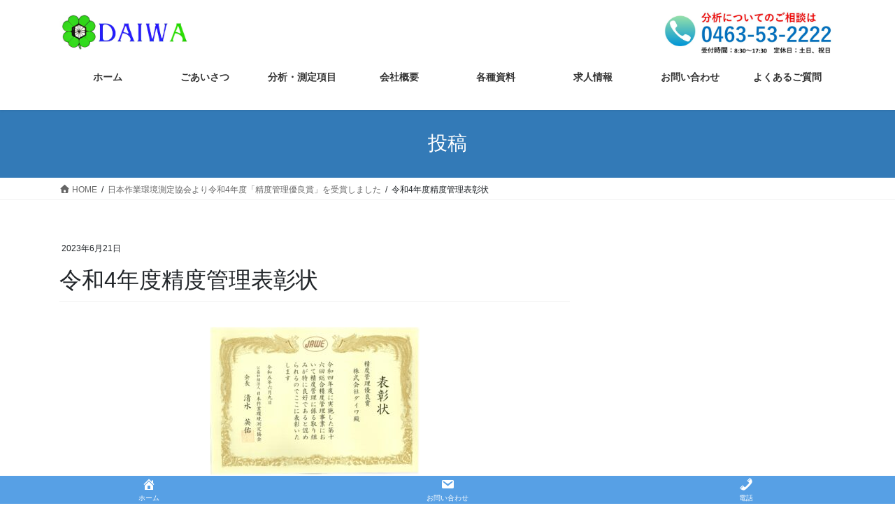

--- FILE ---
content_type: text/html; charset=UTF-8
request_url: https://daiwa-env.com/%E6%97%A5%E6%9C%AC%E4%BD%9C%E6%A5%AD%E7%92%B0%E5%A2%83%E6%B8%AC%E5%AE%9A%E5%8D%94%E4%BC%9A%E3%82%88%E3%82%8A%E3%80%8C%E7%B2%BE%E5%BA%A6%E7%AE%A1%E7%90%86%E5%84%AA%E8%89%AF%E8%B3%9E%E3%80%8D%E3%82%92/%E4%BB%A4%E5%92%8C4%E5%B9%B4%E5%BA%A6%E7%B2%BE%E5%BA%A6%E7%AE%A1%E7%90%86%E8%A1%A8%E5%BD%B0%E7%8A%B6_page-0001/
body_size: 17565
content:
<!DOCTYPE html><html dir="ltr" lang="ja"><head><meta charset="utf-8"><meta http-equiv="X-UA-Compatible" content="IE=edge"><meta name="viewport" content="width=device-width, initial-scale=1"><title>令和4年度精度管理表彰状 | 株式会社ダイワ</title><meta name="robots" content="max-image-preview:large" /><meta name="author" content="kaneko"/><link rel="canonical" href="https://daiwa-env.com/%e6%97%a5%e6%9c%ac%e4%bd%9c%e6%a5%ad%e7%92%b0%e5%a2%83%e6%b8%ac%e5%ae%9a%e5%8d%94%e4%bc%9a%e3%82%88%e3%82%8a%e3%80%8c%e7%b2%be%e5%ba%a6%e7%ae%a1%e7%90%86%e5%84%aa%e8%89%af%e8%b3%9e%e3%80%8d%e3%82%92/%e4%bb%a4%e5%92%8c4%e5%b9%b4%e5%ba%a6%e7%b2%be%e5%ba%a6%e7%ae%a1%e7%90%86%e8%a1%a8%e5%bd%b0%e7%8a%b6_page-0001/" /><meta name="generator" content="All in One SEO (AIOSEO) 4.9.3" /> <script type="application/ld+json" class="aioseo-schema">{"@context":"https:\/\/schema.org","@graph":[{"@type":"BreadcrumbList","@id":"https:\/\/daiwa-env.com\/%e6%97%a5%e6%9c%ac%e4%bd%9c%e6%a5%ad%e7%92%b0%e5%a2%83%e6%b8%ac%e5%ae%9a%e5%8d%94%e4%bc%9a%e3%82%88%e3%82%8a%e3%80%8c%e7%b2%be%e5%ba%a6%e7%ae%a1%e7%90%86%e5%84%aa%e8%89%af%e8%b3%9e%e3%80%8d%e3%82%92\/%e4%bb%a4%e5%92%8c4%e5%b9%b4%e5%ba%a6%e7%b2%be%e5%ba%a6%e7%ae%a1%e7%90%86%e8%a1%a8%e5%bd%b0%e7%8a%b6_page-0001\/#breadcrumblist","itemListElement":[{"@type":"ListItem","@id":"https:\/\/daiwa-env.com#listItem","position":1,"name":"\u30db\u30fc\u30e0","item":"https:\/\/daiwa-env.com","nextItem":{"@type":"ListItem","@id":"https:\/\/daiwa-env.com\/%e6%97%a5%e6%9c%ac%e4%bd%9c%e6%a5%ad%e7%92%b0%e5%a2%83%e6%b8%ac%e5%ae%9a%e5%8d%94%e4%bc%9a%e3%82%88%e3%82%8a%e3%80%8c%e7%b2%be%e5%ba%a6%e7%ae%a1%e7%90%86%e5%84%aa%e8%89%af%e8%b3%9e%e3%80%8d%e3%82%92\/%e4%bb%a4%e5%92%8c4%e5%b9%b4%e5%ba%a6%e7%b2%be%e5%ba%a6%e7%ae%a1%e7%90%86%e8%a1%a8%e5%bd%b0%e7%8a%b6_page-0001\/#listItem","name":"\u4ee4\u548c4\u5e74\u5ea6\u7cbe\u5ea6\u7ba1\u7406\u8868\u5f70\u72b6"}},{"@type":"ListItem","@id":"https:\/\/daiwa-env.com\/%e6%97%a5%e6%9c%ac%e4%bd%9c%e6%a5%ad%e7%92%b0%e5%a2%83%e6%b8%ac%e5%ae%9a%e5%8d%94%e4%bc%9a%e3%82%88%e3%82%8a%e3%80%8c%e7%b2%be%e5%ba%a6%e7%ae%a1%e7%90%86%e5%84%aa%e8%89%af%e8%b3%9e%e3%80%8d%e3%82%92\/%e4%bb%a4%e5%92%8c4%e5%b9%b4%e5%ba%a6%e7%b2%be%e5%ba%a6%e7%ae%a1%e7%90%86%e8%a1%a8%e5%bd%b0%e7%8a%b6_page-0001\/#listItem","position":2,"name":"\u4ee4\u548c4\u5e74\u5ea6\u7cbe\u5ea6\u7ba1\u7406\u8868\u5f70\u72b6","previousItem":{"@type":"ListItem","@id":"https:\/\/daiwa-env.com#listItem","name":"\u30db\u30fc\u30e0"}}]},{"@type":"ItemPage","@id":"https:\/\/daiwa-env.com\/%e6%97%a5%e6%9c%ac%e4%bd%9c%e6%a5%ad%e7%92%b0%e5%a2%83%e6%b8%ac%e5%ae%9a%e5%8d%94%e4%bc%9a%e3%82%88%e3%82%8a%e3%80%8c%e7%b2%be%e5%ba%a6%e7%ae%a1%e7%90%86%e5%84%aa%e8%89%af%e8%b3%9e%e3%80%8d%e3%82%92\/%e4%bb%a4%e5%92%8c4%e5%b9%b4%e5%ba%a6%e7%b2%be%e5%ba%a6%e7%ae%a1%e7%90%86%e8%a1%a8%e5%bd%b0%e7%8a%b6_page-0001\/#itempage","url":"https:\/\/daiwa-env.com\/%e6%97%a5%e6%9c%ac%e4%bd%9c%e6%a5%ad%e7%92%b0%e5%a2%83%e6%b8%ac%e5%ae%9a%e5%8d%94%e4%bc%9a%e3%82%88%e3%82%8a%e3%80%8c%e7%b2%be%e5%ba%a6%e7%ae%a1%e7%90%86%e5%84%aa%e8%89%af%e8%b3%9e%e3%80%8d%e3%82%92\/%e4%bb%a4%e5%92%8c4%e5%b9%b4%e5%ba%a6%e7%b2%be%e5%ba%a6%e7%ae%a1%e7%90%86%e8%a1%a8%e5%bd%b0%e7%8a%b6_page-0001\/","name":"\u4ee4\u548c4\u5e74\u5ea6\u7cbe\u5ea6\u7ba1\u7406\u8868\u5f70\u72b6 | \u682a\u5f0f\u4f1a\u793e\u30c0\u30a4\u30ef","inLanguage":"ja","isPartOf":{"@id":"https:\/\/daiwa-env.com\/#website"},"breadcrumb":{"@id":"https:\/\/daiwa-env.com\/%e6%97%a5%e6%9c%ac%e4%bd%9c%e6%a5%ad%e7%92%b0%e5%a2%83%e6%b8%ac%e5%ae%9a%e5%8d%94%e4%bc%9a%e3%82%88%e3%82%8a%e3%80%8c%e7%b2%be%e5%ba%a6%e7%ae%a1%e7%90%86%e5%84%aa%e8%89%af%e8%b3%9e%e3%80%8d%e3%82%92\/%e4%bb%a4%e5%92%8c4%e5%b9%b4%e5%ba%a6%e7%b2%be%e5%ba%a6%e7%ae%a1%e7%90%86%e8%a1%a8%e5%bd%b0%e7%8a%b6_page-0001\/#breadcrumblist"},"author":{"@id":"https:\/\/daiwa-env.com\/author\/daiwase\/#author"},"creator":{"@id":"https:\/\/daiwa-env.com\/author\/daiwase\/#author"},"datePublished":"2023-06-21T15:11:09+09:00","dateModified":"2023-11-09T15:16:46+09:00"},{"@type":"Organization","@id":"https:\/\/daiwa-env.com\/#organization","name":"\u682a\u5f0f\u4f1a\u793e\u30c0\u30a4\u30ef","description":"\u300c\u6c34\u8cea\u30fb\u571f\u58cc\u30fb\u5927\u6c17\u30fb\u4f5c\u696d\u74b0\u5883\u300d\u5206\u6790\u30fb\u6e2c\u5b9a\u306f\u304a\u4efb\u305b","url":"https:\/\/daiwa-env.com\/","telephone":"+81463532222","logo":{"@type":"ImageObject","url":"https:\/\/daiwa-env.com\/wp-content\/uploads\/2021\/10\/d3856d971d3edc29e7d12de43e01b7e9.jpg","@id":"https:\/\/daiwa-env.com\/%e6%97%a5%e6%9c%ac%e4%bd%9c%e6%a5%ad%e7%92%b0%e5%a2%83%e6%b8%ac%e5%ae%9a%e5%8d%94%e4%bc%9a%e3%82%88%e3%82%8a%e3%80%8c%e7%b2%be%e5%ba%a6%e7%ae%a1%e7%90%86%e5%84%aa%e8%89%af%e8%b3%9e%e3%80%8d%e3%82%92\/%e4%bb%a4%e5%92%8c4%e5%b9%b4%e5%ba%a6%e7%b2%be%e5%ba%a6%e7%ae%a1%e7%90%86%e8%a1%a8%e5%bd%b0%e7%8a%b6_page-0001\/#organizationLogo","width":240,"height":64},"image":{"@id":"https:\/\/daiwa-env.com\/%e6%97%a5%e6%9c%ac%e4%bd%9c%e6%a5%ad%e7%92%b0%e5%a2%83%e6%b8%ac%e5%ae%9a%e5%8d%94%e4%bc%9a%e3%82%88%e3%82%8a%e3%80%8c%e7%b2%be%e5%ba%a6%e7%ae%a1%e7%90%86%e5%84%aa%e8%89%af%e8%b3%9e%e3%80%8d%e3%82%92\/%e4%bb%a4%e5%92%8c4%e5%b9%b4%e5%ba%a6%e7%b2%be%e5%ba%a6%e7%ae%a1%e7%90%86%e8%a1%a8%e5%bd%b0%e7%8a%b6_page-0001\/#organizationLogo"}},{"@type":"Person","@id":"https:\/\/daiwa-env.com\/author\/daiwase\/#author","url":"https:\/\/daiwa-env.com\/author\/daiwase\/","name":"kaneko","image":{"@type":"ImageObject","@id":"https:\/\/daiwa-env.com\/%e6%97%a5%e6%9c%ac%e4%bd%9c%e6%a5%ad%e7%92%b0%e5%a2%83%e6%b8%ac%e5%ae%9a%e5%8d%94%e4%bc%9a%e3%82%88%e3%82%8a%e3%80%8c%e7%b2%be%e5%ba%a6%e7%ae%a1%e7%90%86%e5%84%aa%e8%89%af%e8%b3%9e%e3%80%8d%e3%82%92\/%e4%bb%a4%e5%92%8c4%e5%b9%b4%e5%ba%a6%e7%b2%be%e5%ba%a6%e7%ae%a1%e7%90%86%e8%a1%a8%e5%bd%b0%e7%8a%b6_page-0001\/#authorImage","url":"https:\/\/secure.gravatar.com\/avatar\/41eb646c6c5ca0491115c1ed02f43017dce874d4f8d7a8e1da0d2316a6bff6b6?s=96&d=mm&r=g","width":96,"height":96,"caption":"kaneko"}},{"@type":"WebSite","@id":"https:\/\/daiwa-env.com\/#website","url":"https:\/\/daiwa-env.com\/","name":"\u682a\u5f0f\u4f1a\u793e\u30c0\u30a4\u30ef","description":"\u300c\u6c34\u8cea\u30fb\u571f\u58cc\u30fb\u5927\u6c17\u30fb\u4f5c\u696d\u74b0\u5883\u300d\u5206\u6790\u30fb\u6e2c\u5b9a\u306f\u304a\u4efb\u305b","inLanguage":"ja","publisher":{"@id":"https:\/\/daiwa-env.com\/#organization"}}]}</script> <link href='https://fonts.gstatic.com' crossorigin='anonymous' rel='preconnect' /><link rel="alternate" type="application/rss+xml" title="株式会社ダイワ &raquo; フィード" href="https://daiwa-env.com/feed/" /><link rel="alternate" type="application/rss+xml" title="株式会社ダイワ &raquo; コメントフィード" href="https://daiwa-env.com/comments/feed/" /><link rel="alternate" title="oEmbed (JSON)" type="application/json+oembed" href="https://daiwa-env.com/wp-json/oembed/1.0/embed?url=https%3A%2F%2Fdaiwa-env.com%2F%25e6%2597%25a5%25e6%259c%25ac%25e4%25bd%259c%25e6%25a5%25ad%25e7%2592%25b0%25e5%25a2%2583%25e6%25b8%25ac%25e5%25ae%259a%25e5%258d%2594%25e4%25bc%259a%25e3%2582%2588%25e3%2582%258a%25e3%2580%258c%25e7%25b2%25be%25e5%25ba%25a6%25e7%25ae%25a1%25e7%2590%2586%25e5%2584%25aa%25e8%2589%25af%25e8%25b3%259e%25e3%2580%258d%25e3%2582%2592%2F%25e4%25bb%25a4%25e5%2592%258c4%25e5%25b9%25b4%25e5%25ba%25a6%25e7%25b2%25be%25e5%25ba%25a6%25e7%25ae%25a1%25e7%2590%2586%25e8%25a1%25a8%25e5%25bd%25b0%25e7%258a%25b6_page-0001%2F" /><link rel="alternate" title="oEmbed (XML)" type="text/xml+oembed" href="https://daiwa-env.com/wp-json/oembed/1.0/embed?url=https%3A%2F%2Fdaiwa-env.com%2F%25e6%2597%25a5%25e6%259c%25ac%25e4%25bd%259c%25e6%25a5%25ad%25e7%2592%25b0%25e5%25a2%2583%25e6%25b8%25ac%25e5%25ae%259a%25e5%258d%2594%25e4%25bc%259a%25e3%2582%2588%25e3%2582%258a%25e3%2580%258c%25e7%25b2%25be%25e5%25ba%25a6%25e7%25ae%25a1%25e7%2590%2586%25e5%2584%25aa%25e8%2589%25af%25e8%25b3%259e%25e3%2580%258d%25e3%2582%2592%2F%25e4%25bb%25a4%25e5%2592%258c4%25e5%25b9%25b4%25e5%25ba%25a6%25e7%25b2%25be%25e5%25ba%25a6%25e7%25ae%25a1%25e7%2590%2586%25e8%25a1%25a8%25e5%25bd%25b0%25e7%258a%25b6_page-0001%2F&#038;format=xml" />  <script src="//www.googletagmanager.com/gtag/js?id=G-WJ13M0PRL9"  data-cfasync="false" data-wpfc-render="false" type="text/javascript" async></script> <script data-cfasync="false" data-wpfc-render="false" type="text/javascript">var mi_version='9.11.1';var mi_track_user=true;var mi_no_track_reason='';var MonsterInsightsDefaultLocations={"page_location":"https:\/\/daiwa-env.com\/%E6%97%A5%E6%9C%AC%E4%BD%9C%E6%A5%AD%E7%92%B0%E5%A2%83%E6%B8%AC%E5%AE%9A%E5%8D%94%E4%BC%9A%E3%82%88%E3%82%8A%E3%80%8C%E7%B2%BE%E5%BA%A6%E7%AE%A1%E7%90%86%E5%84%AA%E8%89%AF%E8%B3%9E%E3%80%8D%E3%82%92\/%E4%BB%A4%E5%92%8C4%E5%B9%B4%E5%BA%A6%E7%B2%BE%E5%BA%A6%E7%AE%A1%E7%90%86%E8%A1%A8%E5%BD%B0%E7%8A%B6_page-0001\/"};if(typeof MonsterInsightsPrivacyGuardFilter==='function'){var MonsterInsightsLocations=(typeof MonsterInsightsExcludeQuery==='object')?MonsterInsightsPrivacyGuardFilter(MonsterInsightsExcludeQuery):MonsterInsightsPrivacyGuardFilter(MonsterInsightsDefaultLocations);}else{var MonsterInsightsLocations=(typeof MonsterInsightsExcludeQuery==='object')?MonsterInsightsExcludeQuery:MonsterInsightsDefaultLocations;}
var disableStrs=['ga-disable-G-WJ13M0PRL9',];function __gtagTrackerIsOptedOut(){for(var index=0;index<disableStrs.length;index++){if(document.cookie.indexOf(disableStrs[index]+'=true')>-1){return true;}}
return false;}
if(__gtagTrackerIsOptedOut()){for(var index=0;index<disableStrs.length;index++){window[disableStrs[index]]=true;}}
function __gtagTrackerOptout(){for(var index=0;index<disableStrs.length;index++){document.cookie=disableStrs[index]+'=true; expires=Thu, 31 Dec 2099 23:59:59 UTC; path=/';window[disableStrs[index]]=true;}}
if('undefined'===typeof gaOptout){function gaOptout(){__gtagTrackerOptout();}}
window.dataLayer=window.dataLayer||[];window.MonsterInsightsDualTracker={helpers:{},trackers:{},};if(mi_track_user){function __gtagDataLayer(){dataLayer.push(arguments);}
function __gtagTracker(type,name,parameters){if(!parameters){parameters={};}
if(parameters.send_to){__gtagDataLayer.apply(null,arguments);return;}
if(type==='event'){parameters.send_to=monsterinsights_frontend.v4_id;var hookName=name;if(typeof parameters['event_category']!=='undefined'){hookName=parameters['event_category']+':'+name;}
if(typeof MonsterInsightsDualTracker.trackers[hookName]!=='undefined'){MonsterInsightsDualTracker.trackers[hookName](parameters);}else{__gtagDataLayer('event',name,parameters);}}else{__gtagDataLayer.apply(null,arguments);}}
__gtagTracker('js',new Date());__gtagTracker('set',{'developer_id.dZGIzZG':true,});if(MonsterInsightsLocations.page_location){__gtagTracker('set',MonsterInsightsLocations);}
__gtagTracker('config','G-WJ13M0PRL9',{"forceSSL":"true","link_attribution":"true"});window.gtag=__gtagTracker;(function(){var noopfn=function(){return null;};var newtracker=function(){return new Tracker();};var Tracker=function(){return null;};var p=Tracker.prototype;p.get=noopfn;p.set=noopfn;p.send=function(){var args=Array.prototype.slice.call(arguments);args.unshift('send');__gaTracker.apply(null,args);};var __gaTracker=function(){var len=arguments.length;if(len===0){return;}
var f=arguments[len-1];if(typeof f!=='object'||f===null||typeof f.hitCallback!=='function'){if('send'===arguments[0]){var hitConverted,hitObject=false,action;if('event'===arguments[1]){if('undefined'!==typeof arguments[3]){hitObject={'eventAction':arguments[3],'eventCategory':arguments[2],'eventLabel':arguments[4],'value':arguments[5]?arguments[5]:1,}}}
if('pageview'===arguments[1]){if('undefined'!==typeof arguments[2]){hitObject={'eventAction':'page_view','page_path':arguments[2],}}}
if(typeof arguments[2]==='object'){hitObject=arguments[2];}
if(typeof arguments[5]==='object'){Object.assign(hitObject,arguments[5]);}
if('undefined'!==typeof arguments[1].hitType){hitObject=arguments[1];if('pageview'===hitObject.hitType){hitObject.eventAction='page_view';}}
if(hitObject){action='timing'===arguments[1].hitType?'timing_complete':hitObject.eventAction;hitConverted=mapArgs(hitObject);__gtagTracker('event',action,hitConverted);}}
return;}
function mapArgs(args){var arg,hit={};var gaMap={'eventCategory':'event_category','eventAction':'event_action','eventLabel':'event_label','eventValue':'event_value','nonInteraction':'non_interaction','timingCategory':'event_category','timingVar':'name','timingValue':'value','timingLabel':'event_label','page':'page_path','location':'page_location','title':'page_title','referrer':'page_referrer',};for(arg in args){if(!(!args.hasOwnProperty(arg)||!gaMap.hasOwnProperty(arg))){hit[gaMap[arg]]=args[arg];}else{hit[arg]=args[arg];}}
return hit;}
try{f.hitCallback();}catch(ex){}};__gaTracker.create=newtracker;__gaTracker.getByName=newtracker;__gaTracker.getAll=function(){return[];};__gaTracker.remove=noopfn;__gaTracker.loaded=true;window['__gaTracker']=__gaTracker;})();}else{console.log("");(function(){function __gtagTracker(){return null;}
window['__gtagTracker']=__gtagTracker;window['gtag']=__gtagTracker;})();}</script> <style id='wp-img-auto-sizes-contain-inline-css' type='text/css'>img:is([sizes=auto i],[sizes^="auto," i]){contain-intrinsic-size:3000px 1500px}</style><link rel='preload' id='vkExUnit_common_style-css-preload' href='https://daiwa-env.com/wp-content/cache/autoptimize/css/autoptimize_single_ea06bcb9caaffec68e5e5f8d33d36f3a.css?ver=9.113.0.1' as='style' onload="this.onload=null;this.rel='stylesheet'"/><link rel='stylesheet' id='vkExUnit_common_style-css' href='https://daiwa-env.com/wp-content/cache/autoptimize/css/autoptimize_single_ea06bcb9caaffec68e5e5f8d33d36f3a.css?ver=9.113.0.1' media='print' onload="this.media='all'; this.onload=null;"><style id='vkExUnit_common_style-inline-css' type='text/css'>.grecaptcha-badge{bottom:85px !important}:root{--ver_page_top_button_url:url(https://daiwa-env.com/wp-content/plugins/vk-all-in-one-expansion-unit/assets/images/to-top-btn-icon.svg)}@font-face{font-weight:400;font-style:normal;font-family:"vk_sns";src:url("https://daiwa-env.com/wp-content/plugins/vk-all-in-one-expansion-unit/inc/sns/icons/fonts/vk_sns.eot?-bq20cj");src:url("https://daiwa-env.com/wp-content/plugins/vk-all-in-one-expansion-unit/inc/sns/icons/fonts/vk_sns.eot?#iefix-bq20cj") format("embedded-opentype"),url("https://daiwa-env.com/wp-content/plugins/vk-all-in-one-expansion-unit/inc/sns/icons/fonts/vk_sns.woff?-bq20cj") format("woff"),url("https://daiwa-env.com/wp-content/plugins/vk-all-in-one-expansion-unit/inc/sns/icons/fonts/vk_sns.ttf?-bq20cj") format("truetype"),url("https://daiwa-env.com/wp-content/plugins/vk-all-in-one-expansion-unit/inc/sns/icons/fonts/vk_sns.svg?-bq20cj#vk_sns") format("svg")}.veu_promotion-alert__content--text{border:1px solid rgba(0,0,0,.125);padding:.5em 1em;border-radius:var(--vk-size-radius);margin-bottom:var(--vk-margin-block-bottom);font-size:.875rem}.veu_promotion-alert__content--text p:last-of-type{margin-bottom:0;margin-top:0}</style><link rel='preload' id='wp-block-library-css-preload' href='https://daiwa-env.com/wp-includes/css/dist/block-library/style.min.css?ver=6.9' as='style' onload="this.onload=null;this.rel='stylesheet'"/><link rel='stylesheet' id='wp-block-library-css' href='https://daiwa-env.com/wp-includes/css/dist/block-library/style.min.css?ver=6.9' media='print' onload="this.media='all'; this.onload=null;"><style id='wp-block-library-inline-css' type='text/css'>.vk-cols--reverse{flex-direction:row-reverse}.vk-cols--hasbtn{margin-bottom:0}.vk-cols--hasbtn>.row>.vk_gridColumn_item,.vk-cols--hasbtn>.wp-block-column{position:relative;padding-bottom:3em}.vk-cols--hasbtn>.row>.vk_gridColumn_item>.wp-block-buttons,.vk-cols--hasbtn>.row>.vk_gridColumn_item>.vk_button,.vk-cols--hasbtn>.wp-block-column>.wp-block-buttons,.vk-cols--hasbtn>.wp-block-column>.vk_button{position:absolute;bottom:0;width:100%}.vk-cols--fit.wp-block-columns{gap:0}.vk-cols--fit.wp-block-columns,.vk-cols--fit.wp-block-columns:not(.is-not-stacked-on-mobile){margin-top:0;margin-bottom:0;justify-content:space-between}.vk-cols--fit.wp-block-columns>.wp-block-column *:last-child,.vk-cols--fit.wp-block-columns:not(.is-not-stacked-on-mobile)>.wp-block-column *:last-child{margin-bottom:0}.vk-cols--fit.wp-block-columns>.wp-block-column>.wp-block-cover,.vk-cols--fit.wp-block-columns:not(.is-not-stacked-on-mobile)>.wp-block-column>.wp-block-cover{margin-top:0}.vk-cols--fit.wp-block-columns.has-background,.vk-cols--fit.wp-block-columns:not(.is-not-stacked-on-mobile).has-background{padding:0}@media(max-width:599px){.vk-cols--fit.wp-block-columns:not(.has-background)>.wp-block-column:not(.has-background),.vk-cols--fit.wp-block-columns:not(.is-not-stacked-on-mobile):not(.has-background)>.wp-block-column:not(.has-background){padding-left:0 !important;padding-right:0 !important}}@media(min-width:782px){.vk-cols--fit.wp-block-columns .block-editor-block-list__block.wp-block-column:not(:first-child),.vk-cols--fit.wp-block-columns>.wp-block-column:not(:first-child),.vk-cols--fit.wp-block-columns:not(.is-not-stacked-on-mobile) .block-editor-block-list__block.wp-block-column:not(:first-child),.vk-cols--fit.wp-block-columns:not(.is-not-stacked-on-mobile)>.wp-block-column:not(:first-child){margin-left:0}}@media(min-width:600px)and (max-width:781px){.vk-cols--fit.wp-block-columns .wp-block-column:nth-child(2n),.vk-cols--fit.wp-block-columns:not(.is-not-stacked-on-mobile) .wp-block-column:nth-child(2n){margin-left:0}.vk-cols--fit.wp-block-columns .wp-block-column:not(:only-child),.vk-cols--fit.wp-block-columns:not(.is-not-stacked-on-mobile) .wp-block-column:not(:only-child){flex-basis:50% !important}}.vk-cols--fit--gap1.wp-block-columns{gap:1px}@media(min-width:600px)and (max-width:781px){.vk-cols--fit--gap1.wp-block-columns .wp-block-column:not(:only-child){flex-basis:calc(50% - 1px) !important}}.vk-cols--fit.vk-cols--grid>.block-editor-block-list__block,.vk-cols--fit.vk-cols--grid>.wp-block-column,.vk-cols--fit.vk-cols--grid:not(.is-not-stacked-on-mobile)>.block-editor-block-list__block,.vk-cols--fit.vk-cols--grid:not(.is-not-stacked-on-mobile)>.wp-block-column{flex-basis:50%;box-sizing:border-box}@media(max-width:599px){.vk-cols--fit.vk-cols--grid.vk-cols--grid--alignfull>.wp-block-column:nth-child(2)>.wp-block-cover,.vk-cols--fit.vk-cols--grid.vk-cols--grid--alignfull>.wp-block-column:nth-child(2)>.vk_outer,.vk-cols--fit.vk-cols--grid:not(.is-not-stacked-on-mobile).vk-cols--grid--alignfull>.wp-block-column:nth-child(2)>.wp-block-cover,.vk-cols--fit.vk-cols--grid:not(.is-not-stacked-on-mobile).vk-cols--grid--alignfull>.wp-block-column:nth-child(2)>.vk_outer{width:100vw;margin-right:calc((100% - 100vw)/2);margin-left:calc((100% - 100vw)/2)}}@media(min-width:600px){.vk-cols--fit.vk-cols--grid.vk-cols--grid--alignfull>.wp-block-column:nth-child(2)>.wp-block-cover,.vk-cols--fit.vk-cols--grid.vk-cols--grid--alignfull>.wp-block-column:nth-child(2)>.vk_outer,.vk-cols--fit.vk-cols--grid:not(.is-not-stacked-on-mobile).vk-cols--grid--alignfull>.wp-block-column:nth-child(2)>.wp-block-cover,.vk-cols--fit.vk-cols--grid:not(.is-not-stacked-on-mobile).vk-cols--grid--alignfull>.wp-block-column:nth-child(2)>.vk_outer{margin-right:calc(100% - 50vw);width:50vw}}@media(min-width:600px){.vk-cols--fit.vk-cols--grid.vk-cols--grid--alignfull.vk-cols--reverse>.wp-block-column,.vk-cols--fit.vk-cols--grid:not(.is-not-stacked-on-mobile).vk-cols--grid--alignfull.vk-cols--reverse>.wp-block-column{margin-left:0;margin-right:0}.vk-cols--fit.vk-cols--grid.vk-cols--grid--alignfull.vk-cols--reverse>.wp-block-column:nth-child(2)>.wp-block-cover,.vk-cols--fit.vk-cols--grid.vk-cols--grid--alignfull.vk-cols--reverse>.wp-block-column:nth-child(2)>.vk_outer,.vk-cols--fit.vk-cols--grid:not(.is-not-stacked-on-mobile).vk-cols--grid--alignfull.vk-cols--reverse>.wp-block-column:nth-child(2)>.wp-block-cover,.vk-cols--fit.vk-cols--grid:not(.is-not-stacked-on-mobile).vk-cols--grid--alignfull.vk-cols--reverse>.wp-block-column:nth-child(2)>.vk_outer{margin-left:calc(100% - 50vw)}}.vk-cols--menu h2,.vk-cols--menu h3,.vk-cols--menu h4,.vk-cols--menu h5{margin-bottom:.2em;text-shadow:#000 0 0 10px}.vk-cols--menu h2:first-child,.vk-cols--menu h3:first-child,.vk-cols--menu h4:first-child,.vk-cols--menu h5:first-child{margin-top:0}.vk-cols--menu p{margin-bottom:1rem;text-shadow:#000 0 0 10px}.vk-cols--menu .wp-block-cover__inner-container:last-child{margin-bottom:0}.vk-cols--fitbnrs .wp-block-column .wp-block-cover:hover img{filter:unset}.vk-cols--fitbnrs .wp-block-column .wp-block-cover:hover{background-color:unset}.vk-cols--fitbnrs .wp-block-column .wp-block-cover:hover .wp-block-cover__image-background{filter:unset !important}.vk-cols--fitbnrs .wp-block-cover .wp-block-cover__inner-container{position:absolute;height:100%;width:100%}.vk-cols--fitbnrs .vk_button{height:100%;margin:0}.vk-cols--fitbnrs .vk_button .vk_button_btn,.vk-cols--fitbnrs .vk_button .btn{height:100%;width:100%;border:none;box-shadow:none;background-color:unset !important;transition:unset}.vk-cols--fitbnrs .vk_button .vk_button_btn:hover,.vk-cols--fitbnrs .vk_button .btn:hover{transition:unset}.vk-cols--fitbnrs .vk_button .vk_button_btn:after,.vk-cols--fitbnrs .vk_button .btn:after{border:none}.vk-cols--fitbnrs .vk_button .vk_button_link_txt{width:100%;position:absolute;top:50%;left:50%;transform:translateY(-50%) translateX(-50%);font-size:2rem;text-shadow:#000 0 0 10px}.vk-cols--fitbnrs .vk_button .vk_button_link_subCaption{width:100%;position:absolute;top:calc(50% + 2.2em);left:50%;transform:translateY(-50%) translateX(-50%);text-shadow:#000 0 0 10px}@media(min-width:992px){.vk-cols--media.wp-block-columns{gap:3rem}}.vk-fit-map figure{margin-bottom:0}.vk-fit-map iframe{position:relative;margin-bottom:0;display:block;max-height:400px;width:100vw}.vk-fit-map:is(.alignfull,.alignwide) div{max-width:100%}.vk-table--th--width25 :where(tr>*:first-child){width:25%}.vk-table--th--width30 :where(tr>*:first-child){width:30%}.vk-table--th--width35 :where(tr>*:first-child){width:35%}.vk-table--th--width40 :where(tr>*:first-child){width:40%}.vk-table--th--bg-bright :where(tr>*:first-child){background-color:var(--wp--preset--color--bg-secondary,rgba(0,0,0,.05))}@media(max-width:599px){.vk-table--mobile-block :is(th,td){width:100%;display:block}.vk-table--mobile-block.wp-block-table table :is(th,td){border-top:none}}.vk-table--width--th25 :where(tr>*:first-child){width:25%}.vk-table--width--th30 :where(tr>*:first-child){width:30%}.vk-table--width--th35 :where(tr>*:first-child){width:35%}.vk-table--width--th40 :where(tr>*:first-child){width:40%}.no-margin{margin:0}@media(max-width:599px){.wp-block-image.vk-aligncenter--mobile>.alignright{float:none;margin-left:auto;margin-right:auto}.vk-no-padding-horizontal--mobile{padding-left:0 !important;padding-right:0 !important}}</style><style id='global-styles-inline-css' type='text/css'>:root{--wp--preset--aspect-ratio--square:1;--wp--preset--aspect-ratio--4-3:4/3;--wp--preset--aspect-ratio--3-4:3/4;--wp--preset--aspect-ratio--3-2:3/2;--wp--preset--aspect-ratio--2-3:2/3;--wp--preset--aspect-ratio--16-9:16/9;--wp--preset--aspect-ratio--9-16:9/16;--wp--preset--color--black:#000;--wp--preset--color--cyan-bluish-gray:#abb8c3;--wp--preset--color--white:#fff;--wp--preset--color--pale-pink:#f78da7;--wp--preset--color--vivid-red:#cf2e2e;--wp--preset--color--luminous-vivid-orange:#ff6900;--wp--preset--color--luminous-vivid-amber:#fcb900;--wp--preset--color--light-green-cyan:#7bdcb5;--wp--preset--color--vivid-green-cyan:#00d084;--wp--preset--color--pale-cyan-blue:#8ed1fc;--wp--preset--color--vivid-cyan-blue:#0693e3;--wp--preset--color--vivid-purple:#9b51e0;--wp--preset--gradient--vivid-cyan-blue-to-vivid-purple:linear-gradient(135deg,#0693e3 0%,#9b51e0 100%);--wp--preset--gradient--light-green-cyan-to-vivid-green-cyan:linear-gradient(135deg,#7adcb4 0%,#00d082 100%);--wp--preset--gradient--luminous-vivid-amber-to-luminous-vivid-orange:linear-gradient(135deg,#fcb900 0%,#ff6900 100%);--wp--preset--gradient--luminous-vivid-orange-to-vivid-red:linear-gradient(135deg,#ff6900 0%,#cf2e2e 100%);--wp--preset--gradient--very-light-gray-to-cyan-bluish-gray:linear-gradient(135deg,#eee 0%,#a9b8c3 100%);--wp--preset--gradient--cool-to-warm-spectrum:linear-gradient(135deg,#4aeadc 0%,#9778d1 20%,#cf2aba 40%,#ee2c82 60%,#fb6962 80%,#fef84c 100%);--wp--preset--gradient--blush-light-purple:linear-gradient(135deg,#ffceec 0%,#9896f0 100%);--wp--preset--gradient--blush-bordeaux:linear-gradient(135deg,#fecda5 0%,#fe2d2d 50%,#6b003e 100%);--wp--preset--gradient--luminous-dusk:linear-gradient(135deg,#ffcb70 0%,#c751c0 50%,#4158d0 100%);--wp--preset--gradient--pale-ocean:linear-gradient(135deg,#fff5cb 0%,#b6e3d4 50%,#33a7b5 100%);--wp--preset--gradient--electric-grass:linear-gradient(135deg,#caf880 0%,#71ce7e 100%);--wp--preset--gradient--midnight:linear-gradient(135deg,#020381 0%,#2874fc 100%);--wp--preset--font-size--small:13px;--wp--preset--font-size--medium:20px;--wp--preset--font-size--large:36px;--wp--preset--font-size--x-large:42px;--wp--preset--spacing--20:.44rem;--wp--preset--spacing--30:.67rem;--wp--preset--spacing--40:1rem;--wp--preset--spacing--50:1.5rem;--wp--preset--spacing--60:2.25rem;--wp--preset--spacing--70:3.38rem;--wp--preset--spacing--80:5.06rem;--wp--preset--shadow--natural:6px 6px 9px rgba(0,0,0,.2);--wp--preset--shadow--deep:12px 12px 50px rgba(0,0,0,.4);--wp--preset--shadow--sharp:6px 6px 0px rgba(0,0,0,.2);--wp--preset--shadow--outlined:6px 6px 0px -3px #fff,6px 6px #000;--wp--preset--shadow--crisp:6px 6px 0px #000}:where(.is-layout-flex){gap:.5em}:where(.is-layout-grid){gap:.5em}body .is-layout-flex{display:flex}.is-layout-flex{flex-wrap:wrap;align-items:center}.is-layout-flex>:is(*,div){margin:0}body .is-layout-grid{display:grid}.is-layout-grid>:is(*,div){margin:0}:where(.wp-block-columns.is-layout-flex){gap:2em}:where(.wp-block-columns.is-layout-grid){gap:2em}:where(.wp-block-post-template.is-layout-flex){gap:1.25em}:where(.wp-block-post-template.is-layout-grid){gap:1.25em}.has-black-color{color:var(--wp--preset--color--black) !important}.has-cyan-bluish-gray-color{color:var(--wp--preset--color--cyan-bluish-gray) !important}.has-white-color{color:var(--wp--preset--color--white) !important}.has-pale-pink-color{color:var(--wp--preset--color--pale-pink) !important}.has-vivid-red-color{color:var(--wp--preset--color--vivid-red) !important}.has-luminous-vivid-orange-color{color:var(--wp--preset--color--luminous-vivid-orange) !important}.has-luminous-vivid-amber-color{color:var(--wp--preset--color--luminous-vivid-amber) !important}.has-light-green-cyan-color{color:var(--wp--preset--color--light-green-cyan) !important}.has-vivid-green-cyan-color{color:var(--wp--preset--color--vivid-green-cyan) !important}.has-pale-cyan-blue-color{color:var(--wp--preset--color--pale-cyan-blue) !important}.has-vivid-cyan-blue-color{color:var(--wp--preset--color--vivid-cyan-blue) !important}.has-vivid-purple-color{color:var(--wp--preset--color--vivid-purple) !important}.has-black-background-color{background-color:var(--wp--preset--color--black) !important}.has-cyan-bluish-gray-background-color{background-color:var(--wp--preset--color--cyan-bluish-gray) !important}.has-white-background-color{background-color:var(--wp--preset--color--white) !important}.has-pale-pink-background-color{background-color:var(--wp--preset--color--pale-pink) !important}.has-vivid-red-background-color{background-color:var(--wp--preset--color--vivid-red) !important}.has-luminous-vivid-orange-background-color{background-color:var(--wp--preset--color--luminous-vivid-orange) !important}.has-luminous-vivid-amber-background-color{background-color:var(--wp--preset--color--luminous-vivid-amber) !important}.has-light-green-cyan-background-color{background-color:var(--wp--preset--color--light-green-cyan) !important}.has-vivid-green-cyan-background-color{background-color:var(--wp--preset--color--vivid-green-cyan) !important}.has-pale-cyan-blue-background-color{background-color:var(--wp--preset--color--pale-cyan-blue) !important}.has-vivid-cyan-blue-background-color{background-color:var(--wp--preset--color--vivid-cyan-blue) !important}.has-vivid-purple-background-color{background-color:var(--wp--preset--color--vivid-purple) !important}.has-black-border-color{border-color:var(--wp--preset--color--black) !important}.has-cyan-bluish-gray-border-color{border-color:var(--wp--preset--color--cyan-bluish-gray) !important}.has-white-border-color{border-color:var(--wp--preset--color--white) !important}.has-pale-pink-border-color{border-color:var(--wp--preset--color--pale-pink) !important}.has-vivid-red-border-color{border-color:var(--wp--preset--color--vivid-red) !important}.has-luminous-vivid-orange-border-color{border-color:var(--wp--preset--color--luminous-vivid-orange) !important}.has-luminous-vivid-amber-border-color{border-color:var(--wp--preset--color--luminous-vivid-amber) !important}.has-light-green-cyan-border-color{border-color:var(--wp--preset--color--light-green-cyan) !important}.has-vivid-green-cyan-border-color{border-color:var(--wp--preset--color--vivid-green-cyan) !important}.has-pale-cyan-blue-border-color{border-color:var(--wp--preset--color--pale-cyan-blue) !important}.has-vivid-cyan-blue-border-color{border-color:var(--wp--preset--color--vivid-cyan-blue) !important}.has-vivid-purple-border-color{border-color:var(--wp--preset--color--vivid-purple) !important}.has-vivid-cyan-blue-to-vivid-purple-gradient-background{background:var(--wp--preset--gradient--vivid-cyan-blue-to-vivid-purple) !important}.has-light-green-cyan-to-vivid-green-cyan-gradient-background{background:var(--wp--preset--gradient--light-green-cyan-to-vivid-green-cyan) !important}.has-luminous-vivid-amber-to-luminous-vivid-orange-gradient-background{background:var(--wp--preset--gradient--luminous-vivid-amber-to-luminous-vivid-orange) !important}.has-luminous-vivid-orange-to-vivid-red-gradient-background{background:var(--wp--preset--gradient--luminous-vivid-orange-to-vivid-red) !important}.has-very-light-gray-to-cyan-bluish-gray-gradient-background{background:var(--wp--preset--gradient--very-light-gray-to-cyan-bluish-gray) !important}.has-cool-to-warm-spectrum-gradient-background{background:var(--wp--preset--gradient--cool-to-warm-spectrum) !important}.has-blush-light-purple-gradient-background{background:var(--wp--preset--gradient--blush-light-purple) !important}.has-blush-bordeaux-gradient-background{background:var(--wp--preset--gradient--blush-bordeaux) !important}.has-luminous-dusk-gradient-background{background:var(--wp--preset--gradient--luminous-dusk) !important}.has-pale-ocean-gradient-background{background:var(--wp--preset--gradient--pale-ocean) !important}.has-electric-grass-gradient-background{background:var(--wp--preset--gradient--electric-grass) !important}.has-midnight-gradient-background{background:var(--wp--preset--gradient--midnight) !important}.has-small-font-size{font-size:var(--wp--preset--font-size--small) !important}.has-medium-font-size{font-size:var(--wp--preset--font-size--medium) !important}.has-large-font-size{font-size:var(--wp--preset--font-size--large) !important}.has-x-large-font-size{font-size:var(--wp--preset--font-size--x-large) !important}</style><style id='classic-theme-styles-inline-css' type='text/css'>/*! This file is auto-generated */
.wp-block-button__link{color:#fff;background-color:#32373c;border-radius:9999px;box-shadow:none;text-decoration:none;padding:calc(.667em + 2px) calc(1.333em + 2px);font-size:1.125em}.wp-block-file__button{background:#32373c;color:#fff;text-decoration:none}</style><link rel='preload' id='editorskit-frontend-css-preload' href='https://daiwa-env.com/wp-content/cache/autoptimize/css/autoptimize_single_2a04ad21fcc56fb4391e9d70eab731c2.css?ver=new' as='style' onload="this.onload=null;this.rel='stylesheet'"/><link rel='stylesheet' id='editorskit-frontend-css' href='https://daiwa-env.com/wp-content/cache/autoptimize/css/autoptimize_single_2a04ad21fcc56fb4391e9d70eab731c2.css?ver=new' media='print' onload="this.media='all'; this.onload=null;"><link rel='preload' id='spider-css-preload' href='https://daiwa-env.com/wp-content/cache/autoptimize/css/autoptimize_single_c8d0a1f760cd7cb1c290eabb49a632e0.css?ver=1766112671' as='style' onload="this.onload=null;this.rel='stylesheet'"/><link rel='stylesheet' id='spider-css' href='https://daiwa-env.com/wp-content/cache/autoptimize/css/autoptimize_single_c8d0a1f760cd7cb1c290eabb49a632e0.css?ver=1766112671' media='print' onload="this.media='all'; this.onload=null;"><link rel='preload' id='snow-monkey-blocks-css-preload' href='https://daiwa-env.com/wp-content/cache/autoptimize/css/autoptimize_single_574350a1d1bd0e12cc5a3a255911a1b9.css?ver=1766112671' as='style' onload="this.onload=null;this.rel='stylesheet'"/><link rel='stylesheet' id='snow-monkey-blocks-css' href='https://daiwa-env.com/wp-content/cache/autoptimize/css/autoptimize_single_574350a1d1bd0e12cc5a3a255911a1b9.css?ver=1766112671' media='print' onload="this.media='all'; this.onload=null;"><link rel='preload' id='sass-basis-css-preload' href='https://daiwa-env.com/wp-content/cache/autoptimize/css/autoptimize_single_54a3b08b52413a76cc9960420c8754a7.css?ver=1766112671' as='style' onload="this.onload=null;this.rel='stylesheet'"/><link rel='stylesheet' id='sass-basis-css' href='https://daiwa-env.com/wp-content/cache/autoptimize/css/autoptimize_single_54a3b08b52413a76cc9960420c8754a7.css?ver=1766112671' media='print' onload="this.media='all'; this.onload=null;"><link rel='preload' id='snow-monkey-blocks/nopro-css-preload' href='https://daiwa-env.com/wp-content/cache/autoptimize/css/autoptimize_single_554368ab4ef496879416fe16bfead574.css?ver=1766112671' as='style' onload="this.onload=null;this.rel='stylesheet'"/><link rel='stylesheet' id='snow-monkey-blocks/nopro-css' href='https://daiwa-env.com/wp-content/cache/autoptimize/css/autoptimize_single_554368ab4ef496879416fe16bfead574.css?ver=1766112671' media='print' onload="this.media='all'; this.onload=null;"><link rel='preload' id='snow-monkey-blocks-spider-slider-style-css-preload' href='https://daiwa-env.com/wp-content/cache/autoptimize/css/autoptimize_single_89bc289eca2468a0671edc79f0e7cb3e.css?ver=1766112671' as='style' onload="this.onload=null;this.rel='stylesheet'"/><link rel='stylesheet' id='snow-monkey-blocks-spider-slider-style-css' href='https://daiwa-env.com/wp-content/cache/autoptimize/css/autoptimize_single_89bc289eca2468a0671edc79f0e7cb3e.css?ver=1766112671' media='print' onload="this.media='all'; this.onload=null;"><link rel='preload' id='wpdm-fonticon-css-preload' href='https://daiwa-env.com/wp-content/cache/autoptimize/css/autoptimize_single_7084a2f33f23abb903b3c402b260e666.css?ver=6.9' as='style' onload="this.onload=null;this.rel='stylesheet'"/><link rel='stylesheet' id='wpdm-fonticon-css' href='https://daiwa-env.com/wp-content/cache/autoptimize/css/autoptimize_single_7084a2f33f23abb903b3c402b260e666.css?ver=6.9' media='print' onload="this.media='all'; this.onload=null;"><link rel='preload' id='wpdm-front-css-preload' href='https://daiwa-env.com/wp-content/plugins/download-manager/assets/css/front.min.css?ver=6.9' as='style' onload="this.onload=null;this.rel='stylesheet'"/><link rel='stylesheet' id='wpdm-front-css' href='https://daiwa-env.com/wp-content/plugins/download-manager/assets/css/front.min.css?ver=6.9' media='print' onload="this.media='all'; this.onload=null;"><link rel='preload' id='dashicons-css-preload' href='https://daiwa-env.com/wp-includes/css/dashicons.min.css?ver=6.9' as='style' onload="this.onload=null;this.rel='stylesheet'"/><link rel='stylesheet' id='dashicons-css' href='https://daiwa-env.com/wp-includes/css/dashicons.min.css?ver=6.9' media='print' onload="this.media='all'; this.onload=null;"><link rel='preload' id='vk-filter-search-style-css-preload' href='https://daiwa-env.com/wp-content/cache/autoptimize/css/autoptimize_single_28524094ab992aa9867fd66a82c1dfa2.css?ver=2.18.3.0' as='style' onload="this.onload=null;this.rel='stylesheet'"/><link rel='stylesheet' id='vk-filter-search-style-css' href='https://daiwa-env.com/wp-content/cache/autoptimize/css/autoptimize_single_28524094ab992aa9867fd66a82c1dfa2.css?ver=2.18.3.0' media='print' onload="this.media='all'; this.onload=null;"><link rel='stylesheet' id='vk-swiper-style-css' href='https://daiwa-env.com/wp-content/plugins/vk-blocks/vendor/vektor-inc/vk-swiper/src/assets/css/swiper-bundle.min.css?ver=11.0.2' type='text/css' media='all' /><link rel='stylesheet' id='bootstrap-4-style-css' href='https://daiwa-env.com/wp-content/themes/lightning/_g2/library/bootstrap-4/css/bootstrap.min.css?ver=4.5.0' type='text/css' media='all' /><link rel='stylesheet' id='lightning-common-style-css' href='https://daiwa-env.com/wp-content/cache/autoptimize/css/autoptimize_single_9253d1ff6e6f0e270b9572ab23643f96.css?ver=15.33.1' type='text/css' media='all' /><style id='lightning-common-style-inline-css' type='text/css'>:root{--vk-mobile-nav-menu-btn-bg-src:url("https://daiwa-env.com/wp-content/themes/lightning/_g2/inc/vk-mobile-nav/package/images/vk-menu-btn-black.svg");--vk-mobile-nav-menu-btn-close-bg-src:url("https://daiwa-env.com/wp-content/themes/lightning/_g2/inc/vk-mobile-nav/package/images/vk-menu-close-black.svg");--vk-menu-acc-icon-open-black-bg-src:url("https://daiwa-env.com/wp-content/themes/lightning/_g2/inc/vk-mobile-nav/package/images/vk-menu-acc-icon-open-black.svg");--vk-menu-acc-icon-open-white-bg-src:url("https://daiwa-env.com/wp-content/themes/lightning/_g2/inc/vk-mobile-nav/package/images/vk-menu-acc-icon-open-white.svg");--vk-menu-acc-icon-close-black-bg-src:url("https://daiwa-env.com/wp-content/themes/lightning/_g2/inc/vk-mobile-nav/package/images/vk-menu-close-black.svg");--vk-menu-acc-icon-close-white-bg-src:url("https://daiwa-env.com/wp-content/themes/lightning/_g2/inc/vk-mobile-nav/package/images/vk-menu-close-white.svg")}</style><link rel='stylesheet' id='lightning-design-style-css' href='https://daiwa-env.com/wp-content/cache/autoptimize/css/autoptimize_single_6b5a0728be9d4c05ca71130fb89cac9b.css?ver=15.33.1' type='text/css' media='all' /><style id='lightning-design-style-inline-css' type='text/css'>:root{--color-key:#337ab7;--wp--preset--color--vk-color-primary:#337ab7;--color-key-dark:#2e6da4}:root{--vk-menu-acc-btn-border-color:#333;--vk-color-primary:#337ab7;--vk-color-primary-dark:#2e6da4;--vk-color-primary-vivid:#3886c9;--color-key:#337ab7;--wp--preset--color--vk-color-primary:#337ab7;--color-key-dark:#2e6da4}.veu_color_txt_key{color:#2e6da4}.veu_color_bg_key{background-color:#2e6da4}.veu_color_border_key{border-color:#2e6da4}.btn-default{border-color:#337ab7;color:#337ab7}.btn-default:focus,.btn-default:hover{border-color:#337ab7;background-color:#337ab7}.wp-block-search__button,.btn-primary{background-color:#337ab7;border-color:#2e6da4}.wp-block-search__button:focus,.wp-block-search__button:hover,.btn-primary:not(:disabled):not(.disabled):active,.btn-primary:focus,.btn-primary:hover{background-color:#2e6da4;border-color:#337ab7}.btn-outline-primary{color:#337ab7;border-color:#337ab7}.btn-outline-primary:not(:disabled):not(.disabled):active,.btn-outline-primary:focus,.btn-outline-primary:hover{color:#fff;background-color:#337ab7;border-color:#2e6da4}a{color:#337ab7}.tagcloud a:before{font-family:"Font Awesome 7 Free";content:"\f02b";font-weight:700}.media .media-body .media-heading a:hover{color:#337ab7}@media (min-width:768px){.gMenu>li:before,.gMenu>li.menu-item-has-children:after{border-bottom-color:#2e6da4}.gMenu li li{background-color:#2e6da4}.gMenu li li a:hover{background-color:#337ab7}}.page-header{background-color:#337ab7}h2,.mainSection-title{border-top-color:#337ab7}h3:after,.subSection-title:after{border-bottom-color:#337ab7}ul.page-numbers li span.page-numbers.current,.page-link dl .post-page-numbers.current{background-color:#337ab7}.pager li>a{border-color:#337ab7;color:#337ab7}.pager li>a:hover{background-color:#337ab7;color:#fff}.siteFooter{border-top-color:#337ab7}dt{border-left-color:#337ab7}:root{--g_nav_main_acc_icon_open_url:url(https://daiwa-env.com/wp-content/themes/lightning/_g2/inc/vk-mobile-nav/package/images/vk-menu-acc-icon-open-black.svg);--g_nav_main_acc_icon_close_url:url(https://daiwa-env.com/wp-content/themes/lightning/_g2/inc/vk-mobile-nav/package/images/vk-menu-close-black.svg);--g_nav_sub_acc_icon_open_url:url(https://daiwa-env.com/wp-content/themes/lightning/_g2/inc/vk-mobile-nav/package/images/vk-menu-acc-icon-open-white.svg);--g_nav_sub_acc_icon_close_url:url(https://daiwa-env.com/wp-content/themes/lightning/_g2/inc/vk-mobile-nav/package/images/vk-menu-close-white.svg)}</style><link rel='preload' id='veu-cta-css-preload' href='https://daiwa-env.com/wp-content/cache/autoptimize/css/autoptimize_single_a78f149676128521e4b5f36a9ac06f23.css?ver=9.113.0.1' as='style' onload="this.onload=null;this.rel='stylesheet'"/><link rel='stylesheet' id='veu-cta-css' href='https://daiwa-env.com/wp-content/cache/autoptimize/css/autoptimize_single_a78f149676128521e4b5f36a9ac06f23.css?ver=9.113.0.1' media='print' onload="this.media='all'; this.onload=null;"><link rel='stylesheet' id='vk-blocks-build-css-css' href='https://daiwa-env.com/wp-content/cache/autoptimize/css/autoptimize_single_8007185a86f057676dc53af7dc2ce4ac.css?ver=1.115.2.1' type='text/css' media='all' /><style id='vk-blocks-build-css-inline-css' type='text/css'>:root{--vk_image-mask-circle:url(https://daiwa-env.com/wp-content/plugins/vk-blocks/inc/vk-blocks/images/circle.svg);--vk_image-mask-wave01:url(https://daiwa-env.com/wp-content/plugins/vk-blocks/inc/vk-blocks/images/wave01.svg);--vk_image-mask-wave02:url(https://daiwa-env.com/wp-content/plugins/vk-blocks/inc/vk-blocks/images/wave02.svg);--vk_image-mask-wave03:url(https://daiwa-env.com/wp-content/plugins/vk-blocks/inc/vk-blocks/images/wave03.svg);--vk_image-mask-wave04:url(https://daiwa-env.com/wp-content/plugins/vk-blocks/inc/vk-blocks/images/wave04.svg)}:root{--vk-balloon-border-width:1px;--vk-balloon-speech-offset:-12px}:root{--vk_flow-arrow:url(https://daiwa-env.com/wp-content/plugins/vk-blocks/inc/vk-blocks/images/arrow_bottom.svg)}</style><link rel='preload' id='lightning-theme-style-css-preload' href='https://daiwa-env.com/wp-content/cache/autoptimize/css/autoptimize_single_ff7e7bdff38afe18e52ece804a343c1f.css?ver=15.33.1' as='style' onload="this.onload=null;this.rel='stylesheet'"/><link rel='stylesheet' id='lightning-theme-style-css' href='https://daiwa-env.com/wp-content/cache/autoptimize/css/autoptimize_single_ff7e7bdff38afe18e52ece804a343c1f.css?ver=15.33.1' media='print' onload="this.media='all'; this.onload=null;"><link rel='preload' id='vk-font-awesome-css-preload' href='https://daiwa-env.com/wp-content/themes/lightning/vendor/vektor-inc/font-awesome-versions/src/font-awesome/css/all.min.css?ver=7.1.0' as='style' onload="this.onload=null;this.rel='stylesheet'"/><link rel='stylesheet' id='vk-font-awesome-css' href='https://daiwa-env.com/wp-content/themes/lightning/vendor/vektor-inc/font-awesome-versions/src/font-awesome/css/all.min.css?ver=7.1.0' media='print' onload="this.media='all'; this.onload=null;"> <script type="text/javascript" src="https://daiwa-env.com/wp-includes/js/jquery/jquery.min.js?ver=3.7.1" id="jquery-core-js"></script> <script defer type="text/javascript" src="https://daiwa-env.com/wp-includes/js/jquery/jquery-migrate.min.js?ver=3.4.1" id="jquery-migrate-js"></script> <script defer type="text/javascript" src="https://daiwa-env.com/wp-content/plugins/google-analytics-for-wordpress/assets/js/frontend-gtag.min.js?ver=9.11.1" id="monsterinsights-frontend-script-js" data-wp-strategy="async"></script> <script data-cfasync="false" data-wpfc-render="false" type="text/javascript" id='monsterinsights-frontend-script-js-extra'>var monsterinsights_frontend={"js_events_tracking":"true","download_extensions":"doc,pdf,ppt,zip,xls,docx,pptx,xlsx","inbound_paths":"[{\"path\":\"\\\/go\\\/\",\"label\":\"affiliate\"},{\"path\":\"\\\/recommend\\\/\",\"label\":\"affiliate\"}]","home_url":"https:\/\/daiwa-env.com","hash_tracking":"false","v4_id":"G-WJ13M0PRL9"};</script> <script type="text/javascript" src="https://daiwa-env.com/wp-content/cache/autoptimize/js/autoptimize_single_58a1249ea14914106a9c002a4fc86505.js?ver=1766112671" id="fontawesome6-js" defer="defer" data-wp-strategy="defer"></script> <script type="text/javascript" src="https://daiwa-env.com/wp-content/cache/autoptimize/js/autoptimize_single_b442739bc534b85ceeb08bdc7e607e18.js?ver=1766112671" id="spider-js" defer="defer" data-wp-strategy="defer"></script> <script defer type="text/javascript" src="https://daiwa-env.com/wp-content/plugins/download-manager/assets/js/wpdm.min.js?ver=6.9" id="wpdm-frontend-js-js"></script> <script type="text/javascript" id="wpdm-frontjs-js-extra">var wpdm_url={"home":"https://daiwa-env.com/","site":"https://daiwa-env.com/","ajax":"https://daiwa-env.com/wp-admin/admin-ajax.php"};var wpdm_js={"spinner":"\u003Ci class=\"wpdm-icon wpdm-sun wpdm-spin\"\u003E\u003C/i\u003E","client_id":"92d2388b822d8f699bbbb2393161d9e0"};var wpdm_strings={"pass_var":"\u30d1\u30b9\u30ef\u30fc\u30c9\u78ba\u8a8d\u5b8c\u4e86 !","pass_var_q":"\u30c0\u30a6\u30f3\u30ed\u30fc\u30c9\u3092\u958b\u59cb\u3059\u308b\u306b\u306f\u3001\u6b21\u306e\u30dc\u30bf\u30f3\u3092\u30af\u30ea\u30c3\u30af\u3057\u3066\u304f\u3060\u3055\u3044\u3002","start_dl":"\u30c0\u30a6\u30f3\u30ed\u30fc\u30c9\u958b\u59cb"};</script> <script defer type="text/javascript" src="https://daiwa-env.com/wp-content/plugins/download-manager/assets/js/front.min.js?ver=3.3.44" id="wpdm-frontjs-js"></script> <link rel="https://api.w.org/" href="https://daiwa-env.com/wp-json/" /><link rel="alternate" title="JSON" type="application/json" href="https://daiwa-env.com/wp-json/wp/v2/media/2666" /><link rel="EditURI" type="application/rsd+xml" title="RSD" href="https://daiwa-env.com/xmlrpc.php?rsd" /><meta name="generator" content="WordPress 6.9" /><link rel='shortlink' href='https://daiwa-env.com/?p=2666' /><meta name="viewport" content="initial-scale=1, viewport-fit=cover"><style id="lightning-color-custom-for-plugins" type="text/css">.color_key_bg,.color_key_bg_hover:hover{background-color:#337ab7}.color_key_txt,.color_key_txt_hover:hover{color:#337ab7}.color_key_border,.color_key_border_hover:hover{border-color:#337ab7}.color_key_dark_bg,.color_key_dark_bg_hover:hover{background-color:#2e6da4}.color_key_dark_txt,.color_key_dark_txt_hover:hover{color:#2e6da4}.color_key_dark_border,.color_key_dark_border_hover:hover{border-color:#2e6da4}</style><meta property="og:site_name" content="株式会社ダイワ" /><meta property="og:url" content="https://daiwa-env.com/%e6%97%a5%e6%9c%ac%e4%bd%9c%e6%a5%ad%e7%92%b0%e5%a2%83%e6%b8%ac%e5%ae%9a%e5%8d%94%e4%bc%9a%e3%82%88%e3%82%8a%e3%80%8c%e7%b2%be%e5%ba%a6%e7%ae%a1%e7%90%86%e5%84%aa%e8%89%af%e8%b3%9e%e3%80%8d%e3%82%92/%e4%bb%a4%e5%92%8c4%e5%b9%b4%e5%ba%a6%e7%b2%be%e5%ba%a6%e7%ae%a1%e7%90%86%e8%a1%a8%e5%bd%b0%e7%8a%b6_page-0001/" /><meta property="og:title" content="令和4年度精度管理表彰状 | 株式会社ダイワ" /><meta property="og:description" content="" /><meta property="og:type" content="article" /><meta property="og:image" content="https://daiwa-env.com/wp-includes/images/media/default.svg" /><meta property="og:image:width" content="48" /><meta property="og:image:height" content="64" /><meta name="twitter:card" content="summary_large_image"><meta name="twitter:description" content=""><meta name="twitter:title" content="令和4年度精度管理表彰状 | 株式会社ダイワ"><meta name="twitter:url" content="https://daiwa-env.com/%e6%97%a5%e6%9c%ac%e4%bd%9c%e6%a5%ad%e7%92%b0%e5%a2%83%e6%b8%ac%e5%ae%9a%e5%8d%94%e4%bc%9a%e3%82%88%e3%82%8a%e3%80%8c%e7%b2%be%e5%ba%a6%e7%ae%a1%e7%90%86%e5%84%aa%e8%89%af%e8%b3%9e%e3%80%8d%e3%82%92/%e4%bb%a4%e5%92%8c4%e5%b9%b4%e5%ba%a6%e7%b2%be%e5%ba%a6%e7%ae%a1%e7%90%86%e8%a1%a8%e5%bd%b0%e7%8a%b6_page-0001/"><meta name="twitter:image" content="https://daiwa-env.com/wp-includes/images/media/default.svg"><meta name="twitter:domain" content="daiwa-env.com"><link rel="icon" href="https://daiwa-env.com/wp-content/uploads/2021/10/cropped-301439ee276ea365360fcaff5feabb9f-32x32.png" sizes="32x32" /><link rel="icon" href="https://daiwa-env.com/wp-content/uploads/2021/10/cropped-301439ee276ea365360fcaff5feabb9f-192x192.png" sizes="192x192" /><link rel="apple-touch-icon" href="https://daiwa-env.com/wp-content/uploads/2021/10/cropped-301439ee276ea365360fcaff5feabb9f-180x180.png" /><meta name="msapplication-TileImage" content="https://daiwa-env.com/wp-content/uploads/2021/10/cropped-301439ee276ea365360fcaff5feabb9f-270x270.png" /><style type="text/css" id="wp-custom-css">footer .copySection p:nth-child(2){display:none !important}.slide-text-title{font-size:2.8vw}.slide-text-caption{font-size:1.8vw}.slide .btn-ghost{   font-size:3vw}.TopItemFont{font-size:1.5rem}@media (max-width:576px){.slide-text-title{font-size:4vw}.slide-text-caption{font-size:3vw}.slide .btn-ghost{font-size:3vw}.TopItemFont{font-size:.8rem}}.about{background:linear-gradient(225deg,transparent 0,transparent 50%,#dc861b 90%,#dc861b 100%)}.service{background:linear-gradient(-225deg,transparent 0,transparent 50%,#15156b 90%,#15156b 100%)}.inquiry{background:linear-gradient(225deg,transparent 0,transparent 50%,#3cb371 90%,#3cb371 100%)}/*</style><meta name="generator" content="WordPress Download Manager 3.3.44" /> <script type="application/ld+json">{"@context":"https://schema.org/","@type":"Article","headline":"令和4年度精度管理表彰状","image":false,"datePublished":"2023-06-21T15:11:09+09:00","dateModified":"2023-11-09T15:16:46+09:00","author":{"@type":"organization","name":"kaneko","url":"https://daiwa-env.com/","sameAs":""}}</script><style></style><style>:root{--color-primary:#4a8eff;--color-primary-rgb:74,142,255;--color-primary-hover:#5998ff;--color-primary-active:#3281ff;--clr-sec:#6c757d;--clr-sec-rgb:108,117,125;--clr-sec-hover:#6c757d;--clr-sec-active:#6c757d;--color-secondary:#6c757d;--color-secondary-rgb:108,117,125;--color-secondary-hover:#6c757d;--color-secondary-active:#6c757d;--color-success:#018e11;--color-success-rgb:1,142,17;--color-success-hover:#0aad01;--color-success-active:#0c8c01;--color-info:#2ca8ff;--color-info-rgb:44,168,255;--color-info-hover:#2ca8ff;--color-info-active:#2ca8ff;--color-warning:#ffb236;--color-warning-rgb:255,178,54;--color-warning-hover:#ffb236;--color-warning-active:#ffb236;--color-danger:#ff5062;--color-danger-rgb:255,80,98;--color-danger-hover:#ff5062;--color-danger-active:#ff5062;--color-green:#30b570;--color-blue:#0073ff;--color-purple:#8557d3;--color-red:#ff5062;--color-muted:rgba(69,89,122,.6);--wpdm-font:"Sen",-apple-system,BlinkMacSystemFont,"Segoe UI",Roboto,Helvetica,Arial,sans-serif,"Apple Color Emoji","Segoe UI Emoji","Segoe UI Symbol"}.wpdm-download-link.btn.btn-primary{border-radius:4px}</style><link rel='preload' id='fixed-bottom-menu-css-preload' href='https://daiwa-env.com/wp-content/cache/autoptimize/css/autoptimize_single_219cfd73caca4a244ca3446cadc806ae.css?ver=1.00' as='style' onload="this.onload=null;this.rel='stylesheet'"/><link rel='stylesheet' id='fixed-bottom-menu-css' href='https://daiwa-env.com/wp-content/cache/autoptimize/css/autoptimize_single_219cfd73caca4a244ca3446cadc806ae.css?ver=1.00' media='print' onload="this.media='all'; this.onload=null;"><style id='fixed-bottom-menu-inline-css' type='text/css'>#fixed-bottom-menu{line-height:2rem;z-index:30}.fixed-bottom-menu-text{font-size:10px}.fixed-bottom-menu-container{background-color:#57a0e5}.fixed-bottom-menu-item{-webkit-flex-basis:33.333333333333%;-ms-flex-preferred-size:33.333333333333%;flex-basis:33.333333333333%}.fixed-bottom-menu-item a{color:#fff;padding-top:.15rem;line-height:1rem}.fixed-bottom-menu-item a:hover{color:#00f}@media(min-width:1300px){#fixed-bottom-menu{display:none}}</style></head><body data-rsssl=1 class="attachment wp-singular attachment-template-default single single-attachment postid-2666 attachmentid-2666 attachment-jpeg wp-theme-lightning wp-child-theme-lightning-child vk-blocks fa_v7_css post-name-%e4%bb%a4%e5%92%8c4%e5%b9%b4%e5%ba%a6%e7%b2%be%e5%ba%a6%e7%ae%a1%e7%90%86%e8%a1%a8%e5%bd%b0%e7%8a%b6_page-0001 post-type-attachment bootstrap4 device-pc"> <a class="skip-link screen-reader-text" href="#main">コンテンツへスキップ</a> <a class="skip-link screen-reader-text" href="#vk-mobile-nav">ナビゲーションに移動</a><header class="siteHeader"><div class="container siteHeadContainer"><div class="navbar-header"><p class="navbar-brand siteHeader_logo"> <a href="https://daiwa-env.com/"> <span><img src="https://daiwa-env.com/wp-content/uploads/2023/10/左上ロゴ.jpg" alt="株式会社ダイワ" /></span> </a></p><div class="logo-after"> <noscript><img src="https://daiwa-env.com/wp-content/uploads/2023/10/電話番号.jpg" alt="電話番号"></noscript><img class="lazyload" src='data:image/svg+xml,%3Csvg%20xmlns=%22http://www.w3.org/2000/svg%22%20viewBox=%220%200%20210%20140%22%3E%3C/svg%3E' data-src="https://daiwa-env.com/wp-content/uploads/2023/10/電話番号.jpg" alt="電話番号"></div></div><div id="gMenu_outer" class="gMenu_outer"><nav class="menu-headernavigation-container"><ul id="menu-headernavigation" class="menu gMenu vk-menu-acc"><li id="menu-item-564" class="menu-item menu-item-type-post_type menu-item-object-page menu-item-home"><a href="https://daiwa-env.com/"><strong class="gMenu_name">ホーム</strong></a></li><li id="menu-item-651" class="menu-item menu-item-type-post_type menu-item-object-page"><a href="https://daiwa-env.com/company/"><strong class="gMenu_name">ごあいさつ</strong></a></li><li id="menu-item-1436" class="menu-item menu-item-type-post_type menu-item-object-page menu-item-has-children"><a href="https://daiwa-env.com/business/"><strong class="gMenu_name">分析・測定項目</strong></a><ul class="sub-menu"><li id="menu-item-1477" class="menu-item menu-item-type-post_type menu-item-object-page"><a href="https://daiwa-env.com/business/business-water/">水質分析</a></li><li id="menu-item-1557" class="menu-item menu-item-type-post_type menu-item-object-page"><a href="https://daiwa-env.com/%e5%9c%9f%e5%a3%8c%e8%aa%bf%e6%9f%bb/">土壌調査</a></li><li id="menu-item-1566" class="menu-item menu-item-type-post_type menu-item-object-page"><a href="https://daiwa-env.com/%e4%bd%9c%e6%a5%ad%e7%92%b0%e5%a2%83%e6%b8%ac%e5%ae%9a/">作業環境測定</a></li><li id="menu-item-1565" class="menu-item menu-item-type-post_type menu-item-object-page"><a href="https://daiwa-env.com/%e5%a4%a7%e6%b0%97%e6%b8%ac%e5%ae%9a/">大気測定</a></li><li id="menu-item-1564" class="menu-item menu-item-type-post_type menu-item-object-page menu-item-has-children"><a href="https://daiwa-env.com/%e3%81%9d%e3%81%ae%e4%bb%96/">その他</a><ul class="sub-menu"><li id="menu-item-1747" class="menu-item menu-item-type-custom menu-item-object-custom"><a href="https://daiwa-env.com/%e3%81%9d%e3%81%ae%e4%bb%96/">アスベスト</a></li><li id="menu-item-1748" class="menu-item menu-item-type-custom menu-item-object-custom"><a href="https://daiwa-env.com/%e3%81%9d%e3%81%ae%e4%bb%96/">騒音・振動</a></li><li id="menu-item-1749" class="menu-item menu-item-type-custom menu-item-object-custom"><a href="https://daiwa-env.com/%e3%81%9d%e3%81%ae%e4%bb%96/">シックハウス</a></li><li id="menu-item-1750" class="menu-item menu-item-type-custom menu-item-object-custom"><a href="https://daiwa-env.com/%e3%81%9d%e3%81%ae%e4%bb%96/">産業廃棄物</a></li><li id="menu-item-1751" class="menu-item menu-item-type-custom menu-item-object-custom"><a href="https://daiwa-env.com/%e3%81%9d%e3%81%ae%e4%bb%96/">ダイオキシン類</a></li><li id="menu-item-1752" class="menu-item menu-item-type-custom menu-item-object-custom"><a href="https://daiwa-env.com/%e3%81%9d%e3%81%ae%e4%bb%96/">環境整備</a></li></ul></li></ul></li><li id="menu-item-1601" class="menu-item menu-item-type-post_type menu-item-object-page"><a href="https://daiwa-env.com/companyoutline/"><strong class="gMenu_name">会社概要</strong></a></li><li id="menu-item-1631" class="menu-item menu-item-type-post_type menu-item-object-page"><a href="https://daiwa-env.com/%e5%90%84%e7%a8%ae%e8%b3%87%e6%96%99/"><strong class="gMenu_name">各種資料</strong></a></li><li id="menu-item-657" class="menu-item menu-item-type-post_type menu-item-object-page"><a href="https://daiwa-env.com/recruit/"><strong class="gMenu_name">求人情報</strong></a></li><li id="menu-item-846" class="menu-item menu-item-type-post_type menu-item-object-page"><a href="https://daiwa-env.com/contact/"><strong class="gMenu_name">お問い合わせ</strong></a></li><li id="menu-item-2986" class="menu-item menu-item-type-post_type menu-item-object-page"><a href="https://daiwa-env.com/%e3%82%88%e3%81%8f%e3%81%82%e3%82%8b%e3%81%8a%e5%95%8f%e3%81%84%e5%90%88%e3%82%8f%e3%81%9b/"><strong class="gMenu_name">よくあるご質問</strong></a></li></ul></nav></div></div></header><div class="section page-header"><div class="container"><div class="row"><div class="col-md-12"><div class="page-header_pageTitle"> 投稿</div></div></div></div></div><div class="section breadSection"><div class="container"><div class="row"><ol class="breadcrumb" itemscope itemtype="https://schema.org/BreadcrumbList"><li id="panHome" itemprop="itemListElement" itemscope itemtype="http://schema.org/ListItem"><a itemprop="item" href="https://daiwa-env.com/"><span itemprop="name"><i class="fa-solid fa-house"></i> HOME</span></a><meta itemprop="position" content="1" /></li><li itemprop="itemListElement" itemscope itemtype="http://schema.org/ListItem"><a itemprop="item" href="https://daiwa-env.com/%e6%97%a5%e6%9c%ac%e4%bd%9c%e6%a5%ad%e7%92%b0%e5%a2%83%e6%b8%ac%e5%ae%9a%e5%8d%94%e4%bc%9a%e3%82%88%e3%82%8a%e3%80%8c%e7%b2%be%e5%ba%a6%e7%ae%a1%e7%90%86%e5%84%aa%e8%89%af%e8%b3%9e%e3%80%8d%e3%82%92/"><span itemprop="name">日本作業環境測定協会より令和4年度「精度管理優良賞」を受賞しました</span></a><meta itemprop="position" content="2" /></li><li><span>令和4年度精度管理表彰状</span><meta itemprop="position" content="3" /></li></ol></div></div></div><div class="section siteContent"><div class="container"><div class="row"><div class="col mainSection mainSection-col-two baseSection vk_posts-mainSection" id="main" role="main"><article id="post-2666" class="entry entry-full post-2666 attachment type-attachment status-inherit hentry"><header class="entry-header"><div class="entry-meta"> <span class="published entry-meta_items">2023年6月21日</span> <span class="entry-meta_items entry-meta_updated entry-meta_hidden">/ 最終更新日時 : <span class="updated">2023年11月9日</span></span> <span class="vcard author entry-meta_items entry-meta_items_author entry-meta_hidden"><span class="fn">kaneko</span></span></div><h1 class="entry-title"> 令和4年度精度管理表彰状</h1></header><div class="entry-body"><p class="attachment"><a href='https://daiwa-env.com/wp-content/uploads/2023/06/令和4年度精度管理表彰状_page-0001.jpg'><img fetchpriority="high" decoding="async" width="300" height="212" src="https://daiwa-env.com/wp-content/uploads/2023/06/令和4年度精度管理表彰状_page-0001-300x212.jpg" class="attachment-medium size-medium" alt="令和4年度精度管理表彰状" srcset="https://daiwa-env.com/wp-content/uploads/2023/06/令和4年度精度管理表彰状_page-0001-300x212.jpg 300w, https://daiwa-env.com/wp-content/uploads/2023/06/令和4年度精度管理表彰状_page-0001-1024x724.jpg 1024w, https://daiwa-env.com/wp-content/uploads/2023/06/令和4年度精度管理表彰状_page-0001-768x543.jpg 768w, https://daiwa-env.com/wp-content/uploads/2023/06/令和4年度精度管理表彰状_page-0001-1536x1086.jpg 1536w, https://daiwa-env.com/wp-content/uploads/2023/06/令和4年度精度管理表彰状_page-0001-2048x1448.jpg 2048w" sizes="(max-width: 300px) 100vw, 300px" /></a></p><div class="veu_socialSet veu_socialSet-auto veu_socialSet-position-after veu_contentAddSection"><script>window.twttr=(function(d,s,id){var js,fjs=d.getElementsByTagName(s)[0],t=window.twttr||{};if(d.getElementById(id))return t;js=d.createElement(s);js.id=id;js.src="https://platform.twitter.com/widgets.js";fjs.parentNode.insertBefore(js,fjs);t._e=[];t.ready=function(f){t._e.push(f);};return t;}(document,"script","twitter-wjs"));</script><ul><li class="sb_bluesky sb_icon"><a class="sb_icon_inner" href="https://bsky.app/intent/compose?text=%E4%BB%A4%E5%92%8C4%E5%B9%B4%E5%BA%A6%E7%B2%BE%E5%BA%A6%E7%AE%A1%E7%90%86%E8%A1%A8%E5%BD%B0%E7%8A%B6%20%7C%20%E6%A0%AA%E5%BC%8F%E4%BC%9A%E7%A4%BE%E3%83%80%E3%82%A4%E3%83%AF%0Ahttps%3A%2F%2Fdaiwa-env.com%2F%25e6%2597%25a5%25e6%259c%25ac%25e4%25bd%259c%25e6%25a5%25ad%25e7%2592%25b0%25e5%25a2%2583%25e6%25b8%25ac%25e5%25ae%259a%25e5%258d%2594%25e4%25bc%259a%25e3%2582%2588%25e3%2582%258a%25e3%2580%258c%25e7%25b2%25be%25e5%25ba%25a6%25e7%25ae%25a1%25e7%2590%2586%25e5%2584%25aa%25e8%2589%25af%25e8%25b3%259e%25e3%2580%258d%25e3%2582%2592%2F%25e4%25bb%25a4%25e5%2592%258c4%25e5%25b9%25b4%25e5%25ba%25a6%25e7%25b2%25be%25e5%25ba%25a6%25e7%25ae%25a1%25e7%2590%2586%25e8%25a1%25a8%25e5%25bd%25b0%25e7%258a%25b6_page-0001%2F" target="_blank" ><span class="vk_icon_w_r_sns_bluesky icon_sns"></span><span class="sns_txt">Bluesky</span></a></li></ul></div></div><div class="entry-footer"></div></article></div><div class="col subSection sideSection sideSection-col-two baseSection"></div></div></div></div><footer class="section siteFooter"><div class="footerMenu"><div class="container"><nav class="menu-footernavigation-container"><ul id="menu-footernavigation" class="menu nav"><li id="menu-item-2862" class="menu-item menu-item-type-post_type menu-item-object-page menu-item-2862"><a href="https://daiwa-env.com/%e3%83%97%e3%83%a9%e3%82%a4%e3%83%90%e3%82%b7%e3%83%bc%e3%83%9d%e3%83%aa%e3%82%b7%e3%83%bc/">プライバシーポリシー</a></li><li id="menu-item-2866" class="menu-item menu-item-type-post_type menu-item-object-page menu-item-2866"><a href="https://daiwa-env.com/companyoutline/">会社概要</a></li><li id="menu-item-2988" class="menu-item menu-item-type-post_type menu-item-object-page menu-item-2988"><a href="https://daiwa-env.com/%e3%82%88%e3%81%8f%e3%81%82%e3%82%8b%e3%81%8a%e5%95%8f%e3%81%84%e5%90%88%e3%82%8f%e3%81%9b/">よくあるご質問</a></li><li id="menu-item-2865" class="menu-item menu-item-type-post_type menu-item-object-page menu-item-2865"><a href="https://daiwa-env.com/contact/">お問い合わせ</a></li></ul></nav></div></div><div class="container sectionBox copySection text-center"><p>Copyright &copy; 株式会社ダイワ All Rights Reserved.</p><p>Powered by <a href="https://wordpress.org/">WordPress</a> with <a href="https://wordpress.org/themes/lightning/" target="_blank" title="Free WordPress Theme Lightning">Lightning Theme</a> &amp; <a href="https://wordpress.org/plugins/vk-all-in-one-expansion-unit/" target="_blank">VK All in One Expansion Unit</a></p></div></footer><div id="vk-mobile-nav-menu-btn" class="vk-mobile-nav-menu-btn">MENU</div><div class="vk-mobile-nav vk-mobile-nav-drop-in" id="vk-mobile-nav"><aside class="widget vk-mobile-nav-widget widget_search" id="search-4"><form role="search" method="get" id="searchform" class="searchform" action="https://daiwa-env.com/"><div> <label class="screen-reader-text" for="s">検索:</label> <input type="text" value="" name="s" id="s" /> <input type="submit" id="searchsubmit" value="検索" /></div></form></aside><aside class="widget vk-mobile-nav-widget widget_block" id="block-2"></aside><nav class="vk-mobile-nav-menu-outer" role="navigation"><ul id="menu-headernavigation-1" class="vk-menu-acc menu"><li id="menu-item-564" class="menu-item menu-item-type-post_type menu-item-object-page menu-item-home menu-item-564"><a href="https://daiwa-env.com/">ホーム</a></li><li id="menu-item-651" class="menu-item menu-item-type-post_type menu-item-object-page menu-item-651"><a href="https://daiwa-env.com/company/">ごあいさつ</a></li><li id="menu-item-1436" class="menu-item menu-item-type-post_type menu-item-object-page menu-item-has-children menu-item-1436"><a href="https://daiwa-env.com/business/">分析・測定項目</a><ul class="sub-menu"><li id="menu-item-1477" class="menu-item menu-item-type-post_type menu-item-object-page menu-item-1477"><a href="https://daiwa-env.com/business/business-water/">水質分析</a></li><li id="menu-item-1557" class="menu-item menu-item-type-post_type menu-item-object-page menu-item-1557"><a href="https://daiwa-env.com/%e5%9c%9f%e5%a3%8c%e8%aa%bf%e6%9f%bb/">土壌調査</a></li><li id="menu-item-1566" class="menu-item menu-item-type-post_type menu-item-object-page menu-item-1566"><a href="https://daiwa-env.com/%e4%bd%9c%e6%a5%ad%e7%92%b0%e5%a2%83%e6%b8%ac%e5%ae%9a/">作業環境測定</a></li><li id="menu-item-1565" class="menu-item menu-item-type-post_type menu-item-object-page menu-item-1565"><a href="https://daiwa-env.com/%e5%a4%a7%e6%b0%97%e6%b8%ac%e5%ae%9a/">大気測定</a></li><li id="menu-item-1564" class="menu-item menu-item-type-post_type menu-item-object-page menu-item-has-children menu-item-1564"><a href="https://daiwa-env.com/%e3%81%9d%e3%81%ae%e4%bb%96/">その他</a><ul class="sub-menu"><li id="menu-item-1747" class="menu-item menu-item-type-custom menu-item-object-custom menu-item-1747"><a href="https://daiwa-env.com/%e3%81%9d%e3%81%ae%e4%bb%96/">アスベスト</a></li><li id="menu-item-1748" class="menu-item menu-item-type-custom menu-item-object-custom menu-item-1748"><a href="https://daiwa-env.com/%e3%81%9d%e3%81%ae%e4%bb%96/">騒音・振動</a></li><li id="menu-item-1749" class="menu-item menu-item-type-custom menu-item-object-custom menu-item-1749"><a href="https://daiwa-env.com/%e3%81%9d%e3%81%ae%e4%bb%96/">シックハウス</a></li><li id="menu-item-1750" class="menu-item menu-item-type-custom menu-item-object-custom menu-item-1750"><a href="https://daiwa-env.com/%e3%81%9d%e3%81%ae%e4%bb%96/">産業廃棄物</a></li><li id="menu-item-1751" class="menu-item menu-item-type-custom menu-item-object-custom menu-item-1751"><a href="https://daiwa-env.com/%e3%81%9d%e3%81%ae%e4%bb%96/">ダイオキシン類</a></li><li id="menu-item-1752" class="menu-item menu-item-type-custom menu-item-object-custom menu-item-1752"><a href="https://daiwa-env.com/%e3%81%9d%e3%81%ae%e4%bb%96/">環境整備</a></li></ul></li></ul></li><li id="menu-item-1601" class="menu-item menu-item-type-post_type menu-item-object-page menu-item-1601"><a href="https://daiwa-env.com/companyoutline/">会社概要</a></li><li id="menu-item-1631" class="menu-item menu-item-type-post_type menu-item-object-page menu-item-1631"><a href="https://daiwa-env.com/%e5%90%84%e7%a8%ae%e8%b3%87%e6%96%99/">各種資料</a></li><li id="menu-item-657" class="menu-item menu-item-type-post_type menu-item-object-page menu-item-657"><a href="https://daiwa-env.com/recruit/">求人情報</a></li><li id="menu-item-846" class="menu-item menu-item-type-post_type menu-item-object-page menu-item-846"><a href="https://daiwa-env.com/contact/">お問い合わせ</a></li><li id="menu-item-2986" class="menu-item menu-item-type-post_type menu-item-object-page menu-item-2986"><a href="https://daiwa-env.com/%e3%82%88%e3%81%8f%e3%81%82%e3%82%8b%e3%81%8a%e5%95%8f%e3%81%84%e5%90%88%e3%82%8f%e3%81%9b/">よくあるご質問</a></li></ul></nav></div><script type="speculationrules">{"prefetch":[{"source":"document","where":{"and":[{"href_matches":"/*"},{"not":{"href_matches":["/wp-*.php","/wp-admin/*","/wp-content/uploads/*","/wp-content/*","/wp-content/plugins/*","/wp-content/themes/lightning-child/*","/wp-content/themes/lightning/_g2/*","/*\\?(.+)"]}},{"not":{"selector_matches":"a[rel~=\"nofollow\"]"}},{"not":{"selector_matches":".no-prefetch, .no-prefetch a"}}]},"eagerness":"conservative"}]}</script> <script>const abmsg="We noticed an ad blocker. Consider whitelisting us to support the site ❤️";const abmsgd="download";const iswpdmpropage=0;jQuery(function($){});</script> <div id="fb-root"></div><div id="fixed-bottom-menu"><div class="fixed-bottom-menu-container"><div class="fixed-bottom-menu-item"> <a href="https://daiwa-env.com"> <span class="dashicons dashicons-admin-home"></span> <br> <span class="fixed-bottom-menu-text">ホーム</span> </a></div><div class="fixed-bottom-menu-item"> <a href="https://daiwa-env.com/contact/"> <span class="dashicons dashicons-email"></span> <br> <span class="fixed-bottom-menu-text">お問い合わせ</span> </a></div><div class="fixed-bottom-menu-item"> <a href="tel:0463532222"> <span class="dashicons dashicons-phone"></span> <br> <span class="fixed-bottom-menu-text">電話</span> </a></div></div></div> <a href="#top" id="page_top" class="page_top_btn">PAGE TOP</a><noscript><style>.lazyload{display:none}</style></noscript><script data-noptimize="1">window.lazySizesConfig=window.lazySizesConfig||{};window.lazySizesConfig.loadMode=1;</script><script defer data-noptimize="1" src='https://daiwa-env.com/wp-content/plugins/autoptimize/classes/external/js/lazysizes.min.js?ao_version=3.1.14'></script><script type="text/javascript" id="vk-ltc-js-js-extra">var vkLtc={"ajaxurl":"https://daiwa-env.com/wp-admin/admin-ajax.php"};</script> <script defer type="text/javascript" src="https://daiwa-env.com/wp-content/plugins/vk-link-target-controller/js/script.min.js?ver=1.7.9.0" id="vk-ltc-js-js"></script> <script type="text/javascript" src="https://daiwa-env.com/wp-includes/js/dist/hooks.min.js?ver=dd5603f07f9220ed27f1" id="wp-hooks-js"></script> <script type="text/javascript" src="https://daiwa-env.com/wp-includes/js/dist/i18n.min.js?ver=c26c3dc7bed366793375" id="wp-i18n-js"></script> <script type="text/javascript" id="wp-i18n-js-after">wp.i18n.setLocaleData({'text direction\u0004ltr':['ltr']});</script> <script defer type="text/javascript" src="https://daiwa-env.com/wp-includes/js/jquery/jquery.form.min.js?ver=4.3.0" id="jquery-form-js"></script> <script type="text/javascript" id="vkExUnit_master-js-js-extra">var vkExOpt={"ajax_url":"https://daiwa-env.com/wp-admin/admin-ajax.php","hatena_entry":"https://daiwa-env.com/wp-json/vk_ex_unit/v1/hatena_entry/","facebook_entry":"https://daiwa-env.com/wp-json/vk_ex_unit/v1/facebook_entry/","facebook_count_enable":"","entry_count":"1","entry_from_post":"","homeUrl":"https://daiwa-env.com/"};</script> <script defer type="text/javascript" src="https://daiwa-env.com/wp-content/plugins/vk-all-in-one-expansion-unit/assets/js/all.min.js?ver=9.113.0.1" id="vkExUnit_master-js-js"></script> <script defer type="text/javascript" src="https://daiwa-env.com/wp-content/plugins/vk-filter-search/inc/filter-search/package/build/vk-filter-search-result.min.js?ver=2.18.3.0" id="vk-filter-search-result-js"></script> <script defer type="text/javascript" src="https://daiwa-env.com/wp-content/plugins/vk-blocks/vendor/vektor-inc/vk-swiper/src/assets/js/swiper-bundle.min.js?ver=11.0.2" id="vk-swiper-script-js"></script> <script defer type="text/javascript" src="https://daiwa-env.com/wp-content/plugins/vk-blocks/build/vk-slider.min.js?ver=1.115.2.1" id="vk-blocks-slider-js"></script> <script defer type="text/javascript" src="https://daiwa-env.com/wp-content/themes/lightning/_g2/library/bootstrap-4/js/bootstrap.min.js?ver=4.5.0" id="bootstrap-4-js-js"></script> <script type="text/javascript" id="lightning-js-js-extra">var lightningOpt={"header_scrool":"1"};</script> <script defer type="text/javascript" src="https://daiwa-env.com/wp-content/themes/lightning/_g2/assets/js/lightning.min.js?ver=15.33.1" id="lightning-js-js"></script> <script defer type="text/javascript" src="https://daiwa-env.com/wp-content/plugins/vk-all-in-one-expansion-unit/inc/smooth-scroll/js/smooth-scroll.min.js?ver=9.113.0.1" id="smooth-scroll-js-js"></script> </body></html>
<!-- Dynamic page generated in 0.455 seconds. -->
<!-- Cached page generated by WP-Super-Cache on 2026-01-18 16:07:32 -->

<!-- super cache -->

--- FILE ---
content_type: text/css
request_url: https://daiwa-env.com/wp-content/cache/autoptimize/css/autoptimize_single_ff7e7bdff38afe18e52ece804a343c1f.css?ver=15.33.1
body_size: 80
content:
.logo-after{display:block;width:250px;float:right}.logo-after img{max-height:80px}.navbar-header{width:100%}@media (max-width:991px){.logo-after{width:100%;margin-top:10px;margin-bottom:10px;text-align:center}}@media (min-width:1200px){.gMenu_outer,.gMenu,.gMenu>li{width:100%}}@media (max-width:1199.98px){.siteHeader_logo{width:unset}}